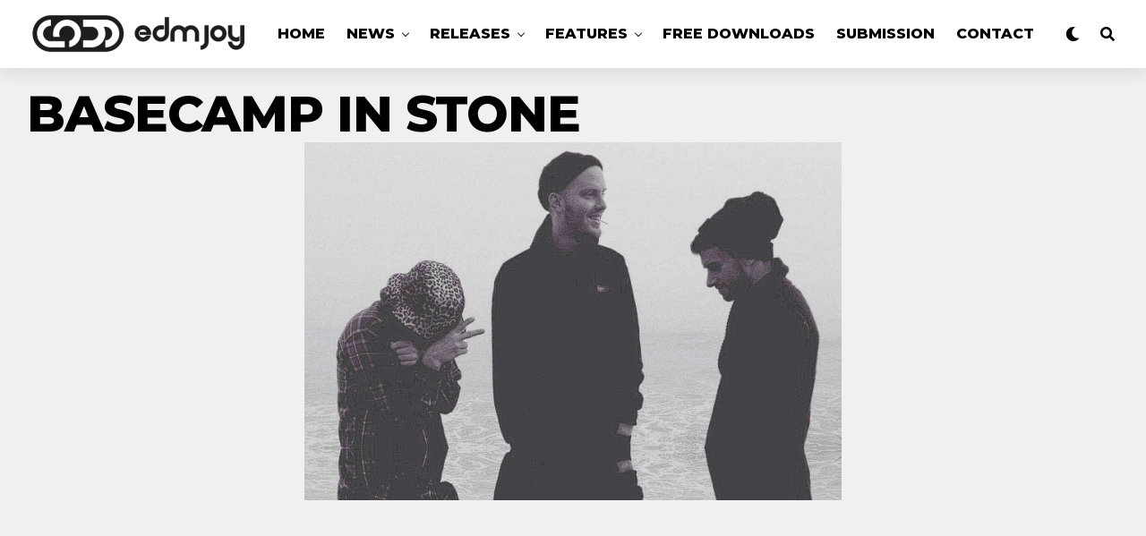

--- FILE ---
content_type: text/html; charset=utf-8
request_url: https://www.google.com/recaptcha/api2/aframe
body_size: 185
content:
<!DOCTYPE HTML><html><head><meta http-equiv="content-type" content="text/html; charset=UTF-8"></head><body><script nonce="zDBofGLf1KXZOt6N4FbCVA">/** Anti-fraud and anti-abuse applications only. See google.com/recaptcha */ try{var clients={'sodar':'https://pagead2.googlesyndication.com/pagead/sodar?'};window.addEventListener("message",function(a){try{if(a.source===window.parent){var b=JSON.parse(a.data);var c=clients[b['id']];if(c){var d=document.createElement('img');d.src=c+b['params']+'&rc='+(localStorage.getItem("rc::a")?sessionStorage.getItem("rc::b"):"");window.document.body.appendChild(d);sessionStorage.setItem("rc::e",parseInt(sessionStorage.getItem("rc::e")||0)+1);localStorage.setItem("rc::h",'1768917429822');}}}catch(b){}});window.parent.postMessage("_grecaptcha_ready", "*");}catch(b){}</script></body></html>